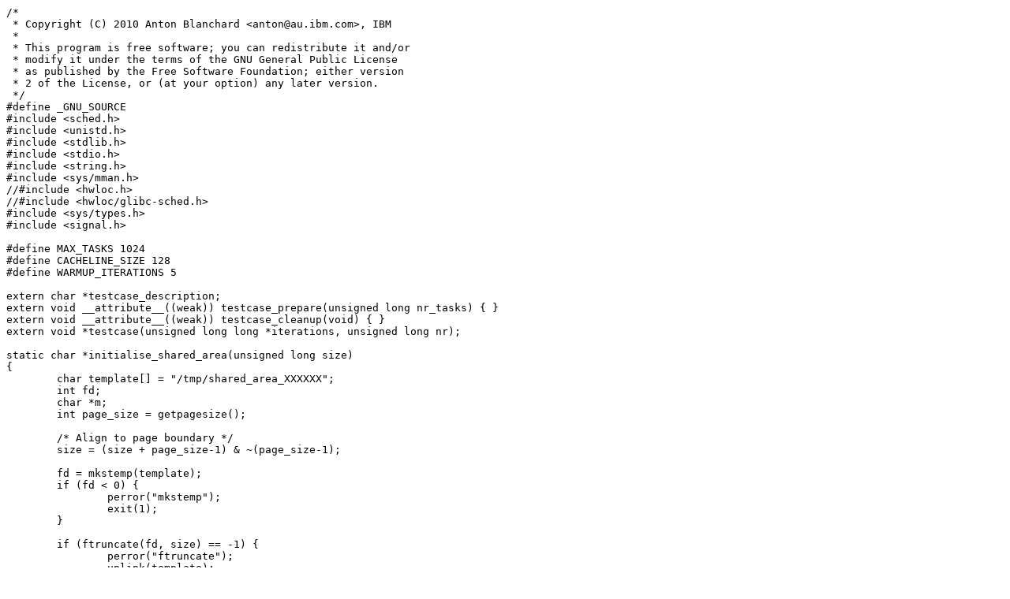

--- FILE ---
content_type: text/plain
request_url: https://people.freebsd.org/~mjg/.junk/64/main.c
body_size: 2184
content:
/*
 * Copyright (C) 2010 Anton Blanchard <anton@au.ibm.com>, IBM
 *
 * This program is free software; you can redistribute it and/or
 * modify it under the terms of the GNU General Public License
 * as published by the Free Software Foundation; either version
 * 2 of the License, or (at your option) any later version.
 */
#define _GNU_SOURCE
#include <sched.h>
#include <unistd.h>
#include <stdlib.h>
#include <stdio.h>
#include <string.h>
#include <sys/mman.h>
//#include <hwloc.h>
//#include <hwloc/glibc-sched.h>
#include <sys/types.h>
#include <signal.h>

#define MAX_TASKS 1024
#define CACHELINE_SIZE 128
#define WARMUP_ITERATIONS 5

extern char *testcase_description;
extern void __attribute__((weak)) testcase_prepare(unsigned long nr_tasks) { }
extern void __attribute__((weak)) testcase_cleanup(void) { }
extern void *testcase(unsigned long long *iterations, unsigned long nr);

static char *initialise_shared_area(unsigned long size)
{
	char template[] = "/tmp/shared_area_XXXXXX";
	int fd;
	char *m;
	int page_size = getpagesize();

	/* Align to page boundary */
	size = (size + page_size-1) & ~(page_size-1);

	fd = mkstemp(template);
	if (fd < 0) {
		perror("mkstemp");
		exit(1);
	}

	if (ftruncate(fd, size) == -1) {
		perror("ftruncate");
		unlink(template);
		exit(1);
	}

	m = mmap(NULL, size, PROT_READ|PROT_WRITE, MAP_SHARED, fd, 0);
	if (m == MAP_FAILED) {
		perror("mmap");
		unlink(template);
		exit(1);
	}

	memset(m, 0, size);

	unlink(template);

	return m;
}

static void usage(char *command)
{
	printf("Usage: %s <-t tasks> <-s iterations>\n\n", command);
	exit(1);
}

struct args
{
	void *(*func)(unsigned long long *iterations, unsigned long nr);
	unsigned long long *arg1;
	unsigned long arg2;
};

static void *testcase_trampoline(void *p)
{
	struct args *args = p;

	return args->func(args->arg1, args->arg2);
}

#ifdef THREADS

#include <pthread.h>

void new_task(void *(func)(void *), void *arg)
{
	pthread_t tid;

	pthread_create(&tid, NULL, func, arg);
}

typedef int cpu_set_t;

void new_task_affinity(struct args *args,
		       size_t cpuset_size, cpu_set_t *mask)
{
	pthread_attr_t attr;
	pthread_t tid;

	pthread_attr_init(&attr);

//	pthread_attr_setaffinity_np(&attr, cpuset_size, mask);

	pthread_create(&tid, &attr, testcase_trampoline, args);

	pthread_attr_destroy(&attr);
}

/* All threads will die when we exit */
static void kill_tasks(void)
{
}

#else
#include <signal.h>

static int pids[MAX_TASKS];
static int nr_pids;

/* Watchdog used to make sure all children exit when the parent does */
static int parent_pid;
static void watchdog(int junk)
{
	if (kill(parent_pid, 0) == -1)
		exit(0);

	alarm(1);
}

void new_task(void *(func)(void *), void *arg)
{
	int pid;

	parent_pid = getpid();

	pid = fork();
	if (pid < 0) {
		perror("fork");
		exit(1);
	}

	if (!pid) {
		struct sigaction sa;

		memset(&sa, 0, sizeof(sa));
		sa.sa_handler = watchdog;
		sa.sa_flags = SA_RESTART;
		sigaction(SIGALRM, &sa, NULL);
		alarm(1);

		func(arg);
	}

	pids[nr_pids++] = pid;
}

typedef int cpu_set_t;

void new_task_affinity(struct args *args,
		       size_t cpuset_size, cpu_set_t *mask)
{
	//cpu_set_t old_mask;
	int pid;

//	sched_getaffinity(0, sizeof(old_mask), &old_mask);
//	sched_setaffinity(0, cpuset_size, mask);

	parent_pid = getpid();

	pid = fork();
	if (pid < 0) {
		perror("fork");
		exit(1);
	}

	if (!pid) {
		struct sigaction sa;

		memset(&sa, 0, sizeof(sa));
		sa.sa_handler = watchdog;
		sa.sa_flags = SA_RESTART;
		sigaction(SIGALRM, &sa, NULL);
		alarm(1);

		testcase_trampoline(args);
	}

//	sched_setaffinity(0, sizeof(old_mask), &old_mask);

	pids[nr_pids++] = pid;
}


static void kill_tasks(void)
{
	int i;

	for (i = 0; i < nr_pids; i++)
		kill(pids[i], SIGTERM);
}
#endif

int main(int argc, char *argv[])
{
	int opt_tasks = 1;
	int opt_iterations = 0;
	int iterations = 0;
	int i;
	char *m;
	static unsigned long long *results[MAX_TASKS];
	//hwloc_topology_t topology;
	unsigned long long prev[MAX_TASKS] = {0, };
	unsigned long long total = 0;

	while (1) {
		signed char c = getopt(argc, argv, "t:s:h");
		if (c < 0)
			break;

		switch (c) {
			case 't':
				opt_tasks = atoi(optarg);
				if (opt_tasks > MAX_TASKS) {
					printf("tasks cannot exceed %d\n",
					       MAX_TASKS);
					exit(1);
				}
				break;

			case 's':
				opt_iterations = atoi(optarg);
				break;

			default:
				usage(argv[0]);
		}
	}

	if (optind < argc)
		usage(argv[0]);

	m = initialise_shared_area(opt_tasks * CACHELINE_SIZE);
	for (i = 0; i < opt_tasks; i++)
		results[i] = (unsigned long long *)&m[i * CACHELINE_SIZE];

	testcase_prepare(opt_tasks);

//	hwloc_topology_init(&topology);
//	hwloc_topology_load(topology);

//	n = hwloc_get_nbobjs_by_type(topology, HWLOC_OBJ_CORE);
	for (i = 0; i < opt_tasks; i++) {
//		hwloc_obj_t obj;
//		cpu_set_t mask;
		struct args *args;

		args = malloc(sizeof(struct args));
		if (!args) {
			perror("malloc");
			exit(1);
		}
		args->func = testcase;
		args->arg1 = results[i];
		args->arg2 = i;

//		obj = hwloc_get_obj_by_type(topology, HWLOC_OBJ_CORE, i % n);
//		hwloc_cpuset_to_glibc_sched_affinity(topology,
//				obj->cpuset, &mask, sizeof(mask));
		new_task_affinity(args, 0, 0);
	}

//	hwloc_topology_destroy(topology);

	printf("testcase:%s\n", testcase_description);

	printf("warmup\n");

	while (1) {
		unsigned long long sum = 0, min = -1ULL, max = 0;

		sleep(1);

		for (i = 0; i < opt_tasks; i++) {
			unsigned long long val = *(results[i]);
			unsigned long long diff = val - prev[i];

			if (diff < min)
				min = diff;

			if (diff > max)
				max = diff;

			sum += diff;
			prev[i] = val;
		}

		printf("min:%llu max:%llu total:%llu\n", min, max, sum);

		if (iterations == WARMUP_ITERATIONS)
			printf("measurement\n");

		if (iterations++ > WARMUP_ITERATIONS)
			total += sum;

		if (opt_iterations &&
		    (iterations > (opt_iterations + WARMUP_ITERATIONS))) {
			printf("average:%llu\n", total / opt_iterations);
			testcase_cleanup();
			kill_tasks();
			exit(0);
		}
	}
}
